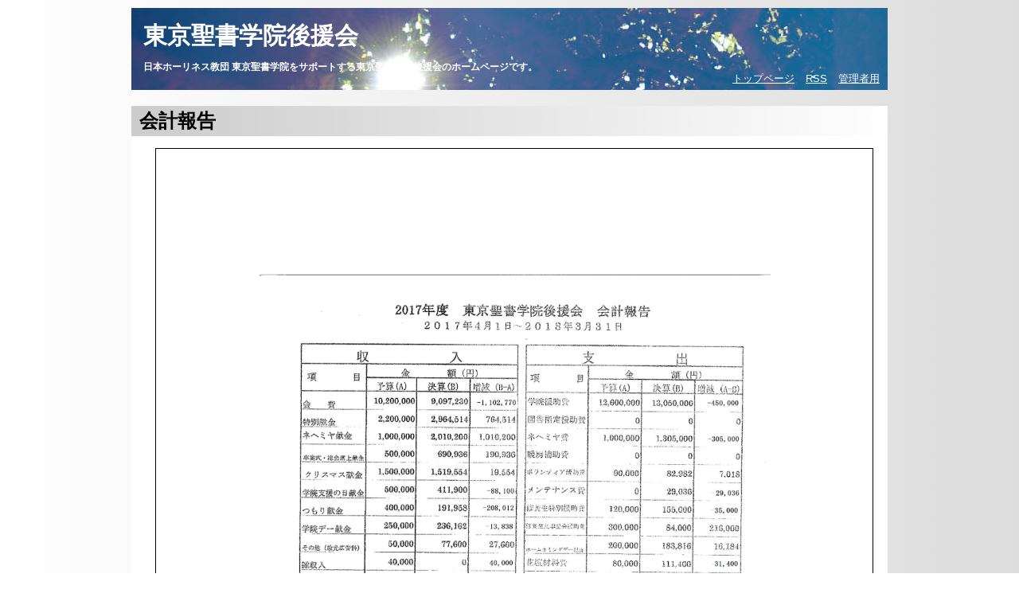

--- FILE ---
content_type: text/html
request_url: http://www.tbs-support.org/archives/74.html
body_size: 3923
content:
<?xml version="1.0" encoding="utf-8"?>
<!DOCTYPE html PUBLIC "-//W3C//DTD XHTML 1.0 Strict//EN" "http://www.w3.org/TR/xhtml1/DTD/xhtml1-strict.dtd">
<html xmlns="http://www.w3.org/1999/xhtml" xml:lang="ja" lang="ja" dir="ltr">

<head>
	<meta http-equiv="Content-Type" content="text/html; charset=utf-8" />
	<meta http-equiv="Content-Style-Type" content="text/css" />
	<meta http-equiv="Content-Script-Type" content="text/javascript" />
	<title>東京聖書学院後援会</title>
	<link rel="stylesheet" href="http://www.tbs-support.org/skin/common.css" type="text/css" media="all" />
	<link rel="alternate" href="http://www.tbs-support.org/index.cgi?mode=rss" type="application/rss+xml" title="RSS" />
	<link rel="shortcut icon" href="http://www.tbs-support.org/tbs-support_icon.ico" />
	<script type="text/javascript" src="http://www.tbs-support.org/skin/common.js"></script>
	<script type="text/javascript" src="http://www.tbs-support.org/acc_analyze.js"></script> <!--acc Analyze-->
</head>

<body>
<div id="container">
<div id="header">
	<h1><a href="http://www.tbs-support.org/index.cgi">東京聖書学院後援会</a></h1>
	<p>日本ホーリネス教団 東京聖書学院をサポートする東京聖書学院後援会のホームページです。</p>
</div>
<div id="menu">
	<h2>目次</h2>
	<ul>
		<li><a href="http://www.tbs-support.org/index.cgi">トップページ</a></li>
		<li><a href="http://www.tbs-support.org/index.cgi?mode=rss">RSS</a></li>
		<li><a href="http://www.tbs-support.org/index.cgi?mode=admin">管理者用</a></li>
	</ul>
</div>
	<div id="diary">
		<h2>記事一覧</h2>
		<div class="diary">
			<h3>会計報告</h3>
			<div class="text">
				<!--<p></p>-->
				<!--<p></p>-->
				<p><img src="../support_data/upfile/2018-06-22account-002.jpg" width="100%" style="border: solid 1px #000;" alt="東京聖書学院後援会会計報告" /></p>
			</div>
			<ul class="info">
				<li><a href="http://www.tbs-support.org/archives/74.html">2018年06月22日(金)15時36分</a></li>
				<li><a href="http://www.tbs-support.org/archives/74.html" title="記事No.74の固定URL">この記事のみを表示</a></li>
				<li><a href="http://www.tbs-support.org/index.cgi?field=8">活動報告</a></li>
				<!--<li><a href="http://www.tbs-support.org/index.cgi?mode=comment&amp;no=74#comment">コメント(0)</a></li>-->
				<!--<li><a href="http://www.tbs-support.org/index.cgi?mode=trackback&amp;no=74#trackback">トラックバック(0)</a></li>-->
				<!--<li><a href="http://www.tbs-support.org/index.cgi?mode=profile&amp;user=admin">管理者</a></li>-->
				<!--<li><a href="http://www.tbs-support.org/index.cgi?mode=admin&amp;work=paint&amp;pch=">イラスト編集</a></li>-->
				<!--<li><a href="http://www.tbs-support.org/index.cgi?mode=admin&amp;work=edit&amp;edit=74&amp;exec_form=on">編集</a>・<a href="http://www.tbs-support.org/index.cgi?mode=admin&amp;work=edit&amp;del=74&amp;exec_confirm=on">削除</a></li>-->
			</ul>
		</div>
	</div>
<div id="footer">
	<div class="footLH">
		<img src="http://www.tbs-support.org/support_data/image/foot_kouenkai.png" width="600" height="111" style="border: 0" usemap="#LINK" alt="東京聖書学院後援会" />
		<map id="LINK" name="LINK">
			<area shape="poly" coords="59,11,29,21,16,37,10,57,10,102,584,102,584,21,92,21,76,12,59,11" href="http://www.tbs-support.org/index.cgi" alt="東京聖書学院後援会" />
		</map>
	</div>
	<div class="footRH">
		<a href="javascript:void(0);" onclick="javascript:history.back(); return false;" >←戻る</a>　<a href="#container">↑ページトップ</a><br />
		<br />
		<a href="http://www.tbs-support.org/acc/acc.cgi">Access</a> : <a href="http://www.tbs-support.org/dayx/dayxmgr.cgi"><img src="http://www.tbs-support.org/dayx/dayx.cgi?gif" width="49" height="8" style="border: 0; margin-top: 3px;" align="top" alt="Total access" /></a><br />
	</div>
</div>

</div>
</body>

</html>


--- FILE ---
content_type: text/css
request_url: http://www.tbs-support.org/skin/common.css
body_size: 11247
content:
@charset 'utf-8';

/* ----- HTML再定義 ------------------------------------ */

* {
	margin: 0px;
	padding: 0px;

	font-size: 13px;
	font-style: normal;
	font-family: 'ＭＳ Ｐゴシック', 'MS UI Gothic', Osaka, sans-serif;
	text-align: left;
}

body {
	padding: 0px;

/*	background-color: #F7F7F7; */

	background-image: url("http://www.tbs-support.org/support_data/image/bg_body.png");
	background-repeat: repeat-y;
	background-position: left top;

	text-align: center;
}
p, li, dt, dd, address {
	color: #444444;

	line-height: 1.4em;
}
p {
	margin-bottom: 15px;
}
ul {
	margin: 0px 0px 20px 20px;
}
ul li ol li {
	margin: 0px 20px 0px 25px;
}
ul li ol {
	margin-bottom: 10px;
}
em {
	font-weight: bold;
}
img {
	margin-right: 10px;
	margin-bottom: 5px;
	border: 0px;
}
object {
	margin-left: 10px;
}

pre {
	width: 430px;

	margin: 10px;
	padding: 5px;
	border: none;

	overflow: auto;
}
code, var, kbd {
	color: #000080;

	font-family: 'ＭＳ ゴシック', monospace;
	line-height: 1.2em;
}
blockquote {
	margin: 10px;
	border-left: 2px solid #7777AA;
}
blockquote p {
	color: #999999;
}

form fieldset {
	border: 0px solid #000000;
}
form legend {
	display: none;
}
form input, form select {
	margin-right: 1px;
	padding: 1px;

	font-size: 90%;
}
@media screen {
	form input, form select {
		font-family: Verdana, Arial, sans-serif;
	}
}
form select {
	margin-top: 1px;
}

form p input {
	text-align: center;
}

form textarea {
	padding: 1px;

	font-family: 'ＭＳ ゴシック', Osaka, monospace;
	line-height: 1.2em;
}


table {
	margin-bottom: 10px;
	border: none;
/*	border: 1px solid #666680; */
	border-collapse: collapse;
}

table tr th {
	padding: 5px;
	border: none;

	background-color: #ffffff;

	text-align: center;
}

table tr td {
	padding: 5px;
	border: none;
}

table tr td input {
	margin: -2px;
}


a:link, a:visited {
	color: #0000AA;

	text-decoration: underline;
}

a:active, a:hover {
	color: #FF7700;

	text-decoration: underline;
}


/* ----- 基本構造 -------------------------------------- */

div#container {
	width: 950px;	/* 720px; */

	margin: 10px auto 20px auto;
	border: none;

/*	background-color: #FFFFFF; */
}

div#header {
	float: none;
	clear: both;

	height: 80px;

	background-color: #ffffff;
	background-image: url("http://www.tbs-support.org/support_data/image/header-bg.jpg");
	background-repeat: no-repeat;
	background-position: left top;
/*	background-color: #E0E0E5;*/
}

div#menu {
	float: none;
	clear: both;

/*	margin-bottom: 10px; */

/*	background-color: #777788; */
	background-image: url("http://www.tbs-support.org/support_data/image/header-bg.jpg");
	background-repeat: no-repeat;
	background-position: left -80px;
}

div#navigation {
	width: 225px;

	float: right;
}

div#logs {
	float: left;
}

div#diary, div#comment, div#trackback {
	margin: 0px 0px 0px 0px;
}

div#page, div#navi, div#contents, div#work, div#form, div#canvas, div#env, div#status {
	float: none;
	clear: both;

	padding: 0px 15px;
}

div#footer {
	float: none;
	clear: both;
}


/* ----- ヘッダー -------------------------------------- */

div#header h1 {
	padding: 15px 15px 10px 15px;
}

div#header h1 a {
	color: #ffffff;
/*	color: #444444; */

	font-size: 30px;
	text-decoration: none;
}

@media screen {
	div#header h1 a {
		font-family: Verdana, Arial, sans-serif;
	}
}

div#header p {
	margin: 0px 15px;

/*	font-size: 12px; */

	color: #ffffff;
	font-size: 12px;
	font-weight: bold;
}


/* ----- メニュー -------------------------------------- */

div#menu h2 {
	display: none;
}

div#menu ul {
	padding: 0px 0px 5px 0px;
	text-align: right;
}

div#menu ul li {
	display: inline;

	margin-right: 10px;
}

div#menu a:link, div#menu a:visited {
	color: #FFFFFF;
}

div#menu a:active, div#menu a:hover {
	color: #000000;
}


/* ----- ナビゲーション -------------------------------- */

div#navigation h2 {
	margin: 0 0 5px 0;
	padding: 3px 0;

	color: #eeeeee;

	background-color: #777788;

	text-align: center;
}

div#navigation ul {
	margin: 0px 0px 0px 5px;
}

div#navigation ul li {
	margin: 0px 0px 0px 0px;

	list-style-type: none;
}

div#navigation ul li ul {
	margin: 0px 0px 0px 20px;
}

div#navigation dl {
	margin: 0px 10px 0px 12px;
}

div#navigation dl dt {
}

div#navigation dl dd {
}

div#navigation form dl {
}

div#navigation form dl dt {
	display: none;
}

div#navigation form dl dd {
}

div#navigation form p {
	margin-left: 12px;
	margin-bottom: 0px;
}

div#navigation table {
	width: 100%;

	margin: 0px 0px 0px 0px;
	border: none;
}

@media screen {
	div#navigation table {
		margin: -2px auto 7px auto;
	}
}

div#navigation table tr th {
	padding: 5px;
	border: none;

	background-color: #FFFFFF;

	text-align: left;
}

div#navigation table tr td {
	padding: 3px;
	border: none;

	text-align: center;
}

@media screen {
	div#navigation table tr td {
		padding: 5px;
	}
}

div#navigation .day {
	color: #444444;
}

div#navigation .satday {
	color: #4444CC;
}

div#navigation .sunday {
	color: #CC4444;
}

div#navigation .today {
	background-color: #EEEEEE;
}

div#navigation .calender {
	margin: 2px 10px;
}

div#navigation .calender li {
	display: inline;

	margin-right: 10px;
}

div#navigation .block {
	margin-right: 0px;
	margin-bottom: 10px;
	margin-left: 15px;

	padding-bottom: 10px;

	border: none;

	background-color: #eeeeee;

	text-align: center;
}


/* ----- 記事一覧 -------------------------------------- */

div#logs {
	width: 725px;
}

html>body div#logs {
	width: 725px;
}

div#diary .diary {
	margin-bottom: 25px;
	padding: 0px 0px;
	border: none;

	background-color: #ffffff;
	font-size: 1.25em;
}

div#diary h2 {
	display: none;
}

div#diary h3 {
	margin: 0px 0px 10px 0px;
	padding: 3px 10px;

	color: #000000;

	background-image: url("http://www.tbs-support.org/support_data/image/bg_logtitle.png");
	background-repeat: repeat-y;
	background-position: right top;
	background-color: #eeeeee;

	font-size: 1.5em;
}

div#diary h4 {
	margin: 10px;
}

div#diary .text * {
	font-size: 1.1em;
}

html>body div#diary .text * {
	font-size: 1.1em;
}

div#diary .text p {
	margin: 15px 20px 15px 30px;
}

div#diary .text ul {
	margin: 15px 20px 15px 30px;
}

div#diary .text ol {
	margin: 15px 40px;
}

div#diary .info {
	margin: 5px 15px;
	padding-bottom: 10px;

	text-align: right;
}

div#diary .info * {
	font-size: 0.9em;
}

div#diary .info li {
	display: inline;

	margin-left: 5px;
}

div#diary .list {
	border: 1px solid #AAAAAA;
	margin: 0px 0px 10px 20px;
	padding: 5px 10px;
}

div#diary .list h4 {
	border-bottom: 1px solid #CCCCCC;
	margin: 0px 0px 15px 0px;
	padding: 3px 5px;

	color: #444444;
	background-color: #FFFFFF;
}

div#diary .list ul {
	margin: 0px 0px 10px 20px;
}

div#diary .list dl dt {
	margin: 0px 5px;
	font-weight: bold;
}

div#diary .list dl dd {
	margin: 10px 10px 0px 15px;
}

div#trackback h2 {
	margin-bottom: 15px;
	padding: 5px;
	border-top: 3px double #999999;
	border-bottom: 3px double #999999;
}

div#trackback dl {
	margin-bottom: 10px;
	padding: 2px 2px 10px 2px;
	border: 1px solid #AAAAAA;
}

div#trackback dl dt {
	margin-top: 10px;
	margin-left: 10px;
}

div#trackback dl dd {
	margin-left: 30px;
}

div#comment .comment {
	margin-bottom: 10px;
	padding: 2px 2px 10px 2px;
	border: 1px solid #AAAAAA;
}

div#comment h2 {
	margin-bottom: 15px;
	padding: 5px;
	border-top: 3px double #999999;
	border-bottom: 3px double #999999;
}

div#comment h3 {
	margin: 5px 5px 10px 5px;
	padding: 5px;
}

div#comment .text * {
	font-size: x-small;
}

html>body div#comment .text * {
	font-size: small;
}

div#comment .text p {
	margin: 10px;
}


/* ----- ページ移動 ------------------------------------ */

div#page h2 {
	display: none;
}

div#page ul {
	margin: 0px;
}

div#page ul li {
	display: inline;

	margin-right: 10px;
}


/* ----- ナビゲーション -------------------------------- */

div#navi h2 {
	display: none;
}

div#navi ul {
	margin: 5px 0px;

	text-align: right;
}

div#navi ul li {
	display: inline;

	margin-left: 5px;
}

div#navi form dl {
}

div#navi form dl dt {
	display: none;
}

div#navi form dl dd {
	float: left;
}

div#navi form input {
	padding: 0px;
}


/* ----- コンテンツ ------------------------------------ */

div#contents h2 {
	margin-bottom: 15px;
	padding: 5px;
	border-top: 3px double #999999;
	border-bottom: 3px double #999999;
}

div#contents h3 {
	margin-bottom: 15px;
	padding: 3px 0px;
	border-bottom: 1px double #999999;
}

div#contents h4 {
	margin-bottom: 10px;
}

div#contents dl {
	margin-bottom: 20px;
}

div#contents dl dt {
	margin-top: 10px;
}

div#contents dl dd {
	margin-left: 30px;
}


/* ----- 処理選択 -------------------------------------- */

div#work h2 {
	margin-bottom: 15px;
	padding: 5px;
	border-top: 3px double #999999;
	border-bottom: 3px double #999999;
}

div#work form {
	margin: 10px 0px;
}

div#work form dl dt {
	display: none;
}

div#work form dl dd {
	float: left;
}

div#work form input {
	padding: 0px;
}


/* ----- フォーム -------------------------------------- */

div#form h2 {
	margin-bottom: 15px;
	padding: 5px;
	border-top: 3px double #999999;
	border-bottom: 3px double #999999;
}

div#form form {
	margin-bottom: 10px;
}

div#form form dl {
	margin-bottom: 20px;
}

div#form form dl dt {
	float: left;
	clear: left;
	width: 5em;
}

div#form form dl dd {
}

div#form form dl dd textarea {
	margin-top: 2px;
}

div#form form ul {
	margin: 0px 0px 20px 0px;
}

div#form form ul li {
	list-style-type: none;
}


/* ----- 環境設定 -------------------------------------- */

div#env h2 {
	margin-bottom: 15px;
	padding: 5px;
	border-top: 3px double #999999;
	border-bottom: 3px double #999999;
}

div#env h3 {
	margin-bottom: 15px;
	padding: 5px;

	background-color: #EEEEEE;
}

div#env dl {
	margin-bottom: 20px;
}

div#env dl dd {
	margin-bottom: 10px;
}

div#env form {
	margin-bottom: 20px;
}

div#env form p {
	margin-bottom: 20px;
}


/* ----- キャンバス ------------------------------------ */

div#canvas h2 {
	margin-bottom: 15px;
	padding: 5px;
	border-top: 3px double #999999;
	border-bottom: 3px double #999999;
}

div#canvas applet {
	margin-bottom: 15px;
}


/* ----- ステータス ------------------------------------ */

div#status h2 {
	margin-bottom: 15px;
	padding: 5px;
	border-top: 3px double #999999;
	border-bottom: 3px double #999999;
}

div#status h3 {
	margin-bottom: 15px;
	padding: 3px 0px;
	border-bottom: 1px double #999999;
}

div#status h4 {
	margin-bottom: 10px;
}

div#status dl {
	margin-bottom: 20px;
}

div#status dl dt {
	float: left;
	clear: left;
	width: 10em;
}

div#status dl dd {
}


/* ----- フッター -------------------------------------- */

/* footer */
div#footer	{
	width: 100%;
	height: 111px;
	margin: 0 0;
	padding: 0 0;
	border: none;
	clear: both;
}

/* footerLH */
.footLH	{
	width: 76%;
	margin: 0 0;
	padding: 0 0;
	border: none;
	background-color: #ffffff;
	text-align: right;
	float: left;
}

/* footerRH */
.footRH	{
	width: 24%;
	margin: 0 0;
	padding: 65px 0 0 0;
	border: none;
	text-align: center;
	line-height: 100%;
	font-size: 10px;
	color: #000000;
	font-family: 'ＭＳ Ｐゴシック',Osaka,sans-serif;
	float: right;
}


/* ----- 個別指定 -------------------------------------- */

.new {
	color: #FF0000;
}
